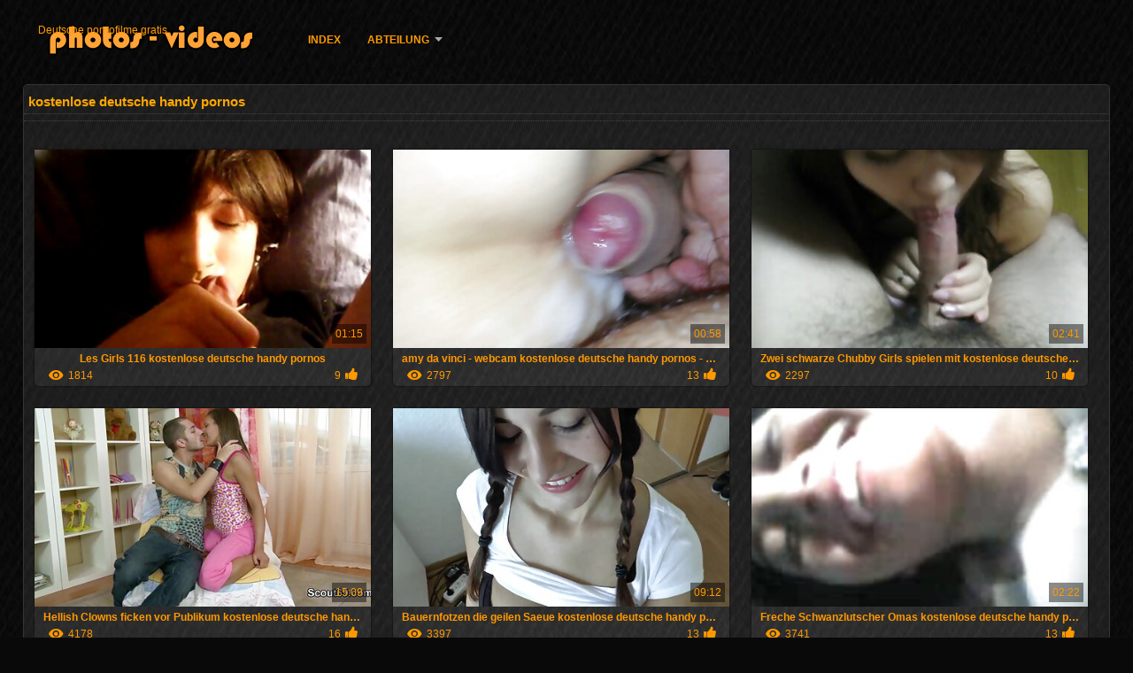

--- FILE ---
content_type: text/html; charset=UTF-8
request_url: https://de.xxxcrazywomenxxx.com/tag/51/
body_size: 5965
content:
<!DOCTYPE html>
<html lang="de">
<head>
<meta http-equiv="Content-Language" content="de" />
<title>kostenlose deutsche handy pornos Beste porno sehen  Bester porno </title>
<meta http-equiv="Content-Type" content="text/html; charset=utf-8" />
<meta name="viewport" content="width=device-width, initial-scale=1.0">
<meta http-equiv="X-UA-Compatible" content="IE=edge" />
<meta name="keywords" content="Deutsche pornofilme gratis, porno xxx adult videos " />
<meta name="description" content=" online-Deutsche pornofilme gratis " />
<link rel="canonical" href="https://de.xxxcrazywomenxxx.com/category/51/"/>
<link rel="shortcut icon" href="https://de.xxxcrazywomenxxx.com/files/favicon.ico" />
<link rel="stylesheet" href="https://de.xxxcrazywomenxxx.com/files/style_new.css" type="text/css" media="all">
<meta name="author" content="PornoMan" />
<meta name="robots" content="ALL" />
<meta name="revisit-after" content="1 day" />
<meta name="rating" content="RTA-5042-1996-1400-1577-RTA" />
<base target="_blank">
<style>body,.video_block {font-family: Arial;}</style></head>
<body><header role="banner">
<div id="header">
<div class="header_holder"><nav role="navigation">
<div id="logo"><a href="https://de.xxxcrazywomenxxx.com/" target="_self">Deutsche pornofilme gratis</a></div>
<div id="top-menu">
<a href="https://de.xxxcrazywomenxxx.com/" target="_self">Index </a>
<span class="categoriesHref"><a title="Ficken Kategorie " href="https://de.xxxcrazywomenxxx.com/categoryall.html" class=" cathref drop_down" target="_self">Abteilung <span class="dropdown_arrow"></span></a><div class="arrow_popup"></div><div class="cat_popup">
<ul class="categories_dropdown_ul">
<li><a title="3d-porno" href="https://de.xxxcrazywomenxxx.com/category/3d/" target="_self">3d-porno</a></li><li><a title="69 porno" href="https://de.xxxcrazywomenxxx.com/category/69/" target="_self">69 porno</a></li><li><a title="70er Jahre sex" href="https://de.xxxcrazywomenxxx.com/category/70s/" target="_self">70er Jahre sex</a></li><li><a title="Agent" href="https://de.xxxcrazywomenxxx.com/category/agent/" target="_self">Agent</a></li><li><a title="Albanische porno" href="https://de.xxxcrazywomenxxx.com/category/albanian/" target="_self">Albanische porno</a></li><li><a title="Algerischer porno" href="https://de.xxxcrazywomenxxx.com/category/algerian/" target="_self">Algerischer porno</a></li><li><a title="Alt+jung" href="https://de.xxxcrazywomenxxx.com/category/old+young/" target="_self">Alt+jung</a></li><li><a title="Amateur-ficken" href="https://de.xxxcrazywomenxxx.com/category/amateur/" target="_self">Amateur-ficken</a></li><li><a title="Amerika" href="https://de.xxxcrazywomenxxx.com/category/american/" target="_self">Amerika</a></li><li><a title="Anal hardcore" href="https://de.xxxcrazywomenxxx.com/category/anal/" target="_self">Anal hardcore</a></li>
</ul><ul class="categories_dropdown_ul">
<li><a title="Arabischen" href="https://de.xxxcrazywomenxxx.com/category/arab/" target="_self">Arabischen</a></li><li><a title="Argentinische porno" href="https://de.xxxcrazywomenxxx.com/category/argentinian/" target="_self">Argentinische porno</a></li><li><a title="Arzt" href="https://de.xxxcrazywomenxxx.com/category/doctor/" target="_self">Arzt</a></li><li><a title="Audition" href="https://de.xxxcrazywomenxxx.com/category/audition/" target="_self">Audition</a></li><li><a title="Außerhalb" href="https://de.xxxcrazywomenxxx.com/category/outdoor/" target="_self">Außerhalb</a></li><li><a title="Australische sex" href="https://de.xxxcrazywomenxxx.com/category/australian/" target="_self">Australische sex</a></li><li><a title="austrian" href="https://de.xxxcrazywomenxxx.com/category/austrian/" target="_self">austrian</a></li><li><a title="Azeri porno" href="https://de.xxxcrazywomenxxx.com/category/azeri/" target="_self">Azeri porno</a></li><li><a title="Babysitter sex" href="https://de.xxxcrazywomenxxx.com/category/babysitters/" target="_self">Babysitter sex</a></li><li><a title="Badezimmer porno" href="https://de.xxxcrazywomenxxx.com/category/bathroom/" target="_self">Badezimmer porno</a></li>
</ul><ul class="categories_dropdown_ul">
<li><a title="Ballbusting" href="https://de.xxxcrazywomenxxx.com/category/ballbusting/" target="_self">Ballbusting</a></li><li><a title="Bareback porn" href="https://de.xxxcrazywomenxxx.com/category/bareback/" target="_self">Bareback porn</a></li><li><a title="Bbc" href="https://de.xxxcrazywomenxxx.com/category/bbc/" target="_self">Bbc</a></li><li><a title="Big butts sex" href="https://de.xxxcrazywomenxxx.com/category/big_butts/" target="_self">Big butts sex</a></li><li><a title="Big dick porno" href="https://de.xxxcrazywomenxxx.com/category/big_cock/" target="_self">Big dick porno</a></li><li><a title="Bikinizone" href="https://de.xxxcrazywomenxxx.com/category/bikini/" target="_self">Bikinizone</a></li><li><a title="Blinkende" href="https://de.xxxcrazywomenxxx.com/category/flashing/" target="_self">Blinkende</a></li><li><a title="Blondine nackt" href="https://de.xxxcrazywomenxxx.com/category/teens/" target="_self">Blondine nackt</a></li><li><a title="Bondage" href="https://de.xxxcrazywomenxxx.com/category/bondage/" target="_self">Bondage</a></li><li><a title="Brasilianisch" href="https://de.xxxcrazywomenxxx.com/category/brazilian/" target="_self">Brasilianisch</a></li>
</ul><ul class="categories_dropdown_ul">
<li><a title="Britisch" href="https://de.xxxcrazywomenxxx.com/category/british/" target="_self">Britisch</a></li><li><a title="Bulgarischen sex" href="https://de.xxxcrazywomenxxx.com/category/bulgarian/" target="_self">Bulgarischen sex</a></li><li><a title="Cheerleadern sex" href="https://de.xxxcrazywomenxxx.com/category/cheerleaders/" target="_self">Cheerleadern sex</a></li><li><a title="Chilenischen" href="https://de.xxxcrazywomenxxx.com/category/chilean/" target="_self">Chilenischen</a></li><li><a title="Club" href="https://de.xxxcrazywomenxxx.com/category/club/" target="_self">Club</a></li><li><a title="Coed" href="https://de.xxxcrazywomenxxx.com/category/coed/" target="_self">Coed</a></li><li><a title="Cosplay" href="https://de.xxxcrazywomenxxx.com/category/cosplay/" target="_self">Cosplay</a></li><li><a title="Dänisch xxx" href="https://de.xxxcrazywomenxxx.com/category/danish/" target="_self">Dänisch xxx</a></li><li><a title="Deutsch" href="https://de.xxxcrazywomenxxx.com/category/german/" target="_self">Deutsch</a></li><li><a title="Dirty talk Filme" href="https://de.xxxcrazywomenxxx.com/category/dirty_talk/" target="_self">Dirty talk Filme</a></li>
</ul><ul class="categories_dropdown_ul">
<li><a title="Dogging" href="https://de.xxxcrazywomenxxx.com/category/dogging/" target="_self">Dogging</a></li><li><a title="Doggy" href="https://de.xxxcrazywomenxxx.com/category/doggy_style/" target="_self">Doggy</a></li><li><a title="Double penetration" href="https://de.xxxcrazywomenxxx.com/category/double_penetration/" target="_self">Double penetration</a></li><li><a title="Dreier" href="https://de.xxxcrazywomenxxx.com/category/threesomes/" target="_self">Dreier</a></li><li><a title="Ebenholz sex" href="https://de.xxxcrazywomenxxx.com/category/black+ebony/" target="_self">Ebenholz sex</a></li><li><a title="Erstaunliche porno" href="https://de.xxxcrazywomenxxx.com/category/amazing/" target="_self">Erstaunliche porno</a></li><li><a title="Erwachsene" href="https://de.xxxcrazywomenxxx.com/category/adult/" target="_self">Erwachsene</a></li><li><a title="Facials" href="https://de.xxxcrazywomenxxx.com/category/facials/" target="_self">Facials</a></li><li><a title="Femdom" href="https://de.xxxcrazywomenxxx.com/category/femdom/" target="_self">Femdom</a></li><li><a title="Fett porno" href="https://de.xxxcrazywomenxxx.com/category/bbw/" target="_self">Fett porno</a></li>
</ul><span style="float:none;clear:both;"></span><div class="div_all_categories"><a class="all_categories" href="https://de.xxxcrazywomenxxx.com/categoryall.html" target="_self">Alle Erwachsenen-Kategorien </a></div></div></span>
</div>
</nav><div class="clear"></div>
</div>
</div>
</header><main role="main"><div id="content">
<div class="content fullwidth"><h1>kostenlose deutsche handy pornos</h1>
<div class="cat_description"></div><div id="video-content">
<div class="blocks_videos">
<ul class="videos_ul">		
<li class="video_block">
	<a href="https://de.xxxcrazywomenxxx.com/link.php"><span class="video_image"><img src="https://de.xxxcrazywomenxxx.com/media/thumbs/1/v08521.jpg?1614919893" alt="Les Girls 116 kostenlose deutsche handy pornos" width="450" height="265"></span>
	<p>Les Girls 116 kostenlose deutsche handy pornos</p>
		<span class="duration">01:15</span>
		<div class="video_views"><i class="icon-visibility"></i>1814</div>
		<div class="mini-rating" title="Votes: 9">9<i class="icon-video-list-thumbs-up icon-thumbs-up"></i></div></a>
</li><li class="video_block">
	<a href="https://de.xxxcrazywomenxxx.com/link.php"><span class="video_image"><img src="https://de.xxxcrazywomenxxx.com/media/thumbs/0/v08770.jpg?1619663559" alt="amy da vinci - webcam kostenlose deutsche handy pornos - 001" width="450" height="265"></span>
	<p>amy da vinci - webcam kostenlose deutsche handy pornos - 001</p>
		<span class="duration">00:58</span>
		<div class="video_views"><i class="icon-visibility"></i>2797</div>
		<div class="mini-rating" title="Votes: 13">13<i class="icon-video-list-thumbs-up icon-thumbs-up"></i></div></a>
</li><li class="video_block">
	<a href="/video/4447/zwei-schwarze-chubby-girls-spielen-mit-kostenlose-deutsche-handy-pornos-einem-gro%C3%9Fen-schwanz-/"><span class="video_image"><img src="https://de.xxxcrazywomenxxx.com/media/thumbs/7/v04447.jpg?1621209804" alt="Zwei schwarze Chubby Girls spielen mit kostenlose deutsche handy pornos einem großen Schwanz!" width="450" height="265"></span>
	<p>Zwei schwarze Chubby Girls spielen mit kostenlose deutsche handy pornos einem großen Schwanz!</p>
		<span class="duration">02:41</span>
		<div class="video_views"><i class="icon-visibility"></i>2297</div>
		<div class="mini-rating" title="Votes: 10">10<i class="icon-video-list-thumbs-up icon-thumbs-up"></i></div></a>
</li><li class="video_block">
	<a href="https://de.xxxcrazywomenxxx.com/link.php"><span class="video_image"><img src="https://de.xxxcrazywomenxxx.com/media/thumbs/9/v03939.jpg?1616310614" alt="Hellish Clowns ficken vor Publikum kostenlose deutsche handy pornos unter Big Top" width="450" height="265"></span>
	<p>Hellish Clowns ficken vor Publikum kostenlose deutsche handy pornos unter Big Top</p>
		<span class="duration">15:09</span>
		<div class="video_views"><i class="icon-visibility"></i>4178</div>
		<div class="mini-rating" title="Votes: 16">16<i class="icon-video-list-thumbs-up icon-thumbs-up"></i></div></a>
</li><li class="video_block">
	<a href="https://de.xxxcrazywomenxxx.com/link.php"><span class="video_image"><img src="https://de.xxxcrazywomenxxx.com/media/thumbs/4/v07404.jpg?1620613060" alt="Bauernfotzen die geilen Saeue kostenlose deutsche handy pornos vom Rammelhof" width="450" height="265"></span>
	<p>Bauernfotzen die geilen Saeue kostenlose deutsche handy pornos vom Rammelhof</p>
		<span class="duration">09:12</span>
		<div class="video_views"><i class="icon-visibility"></i>3397</div>
		<div class="mini-rating" title="Votes: 13">13<i class="icon-video-list-thumbs-up icon-thumbs-up"></i></div></a>
</li><li class="video_block">
	<a href="/video/3507/freche-schwanzlutscher-omas-kostenlose-deutsche-handy-pornos/"><span class="video_image"><img src="https://de.xxxcrazywomenxxx.com/media/thumbs/7/v03507.jpg?1616296911" alt="Freche Schwanzlutscher Omas kostenlose deutsche handy pornos" width="450" height="265"></span>
	<p>Freche Schwanzlutscher Omas kostenlose deutsche handy pornos</p>
		<span class="duration">02:22</span>
		<div class="video_views"><i class="icon-visibility"></i>3741</div>
		<div class="mini-rating" title="Votes: 13">13<i class="icon-video-list-thumbs-up icon-thumbs-up"></i></div></a>
</li><li class="video_block">
	<a href="/video/7276/amateur-kostenlose-deutsche-handy-pornos-japanisches-paar/"><span class="video_image"><img src="https://de.xxxcrazywomenxxx.com/media/thumbs/6/v07276.jpg?1616336531" alt="Amateur kostenlose deutsche handy pornos japanisches Paar" width="450" height="265"></span>
	<p>Amateur kostenlose deutsche handy pornos japanisches Paar</p>
		<span class="duration">05:17</span>
		<div class="video_views"><i class="icon-visibility"></i>3250</div>
		<div class="mini-rating" title="Votes: 11">11<i class="icon-video-list-thumbs-up icon-thumbs-up"></i></div></a>
</li><li class="video_block">
	<a href="https://de.xxxcrazywomenxxx.com/link.php"><span class="video_image"><img src="https://de.xxxcrazywomenxxx.com/media/thumbs/3/v03593.jpg?1621993588" alt="Hailey 3som kostenlose deutsche handy pornos" width="450" height="265"></span>
	<p>Hailey 3som kostenlose deutsche handy pornos</p>
		<span class="duration">01:20</span>
		<div class="video_views"><i class="icon-visibility"></i>2843</div>
		<div class="mini-rating" title="Votes: 9">9<i class="icon-video-list-thumbs-up icon-thumbs-up"></i></div></a>
</li><li class="video_block">
	<a href="/video/7566/redhead-rusty-bekommen-fleisch-kostenlose-deutsche-handy-pornos-und-fleischiger/"><span class="video_image"><img src="https://de.xxxcrazywomenxxx.com/media/thumbs/6/v07566.jpg?1621999907" alt="Redhead Rusty bekommen Fleisch kostenlose deutsche handy pornos und fleischiger" width="450" height="265"></span>
	<p>Redhead Rusty bekommen Fleisch kostenlose deutsche handy pornos und fleischiger</p>
		<span class="duration">02:09</span>
		<div class="video_views"><i class="icon-visibility"></i>3221</div>
		<div class="mini-rating" title="Votes: 10">10<i class="icon-video-list-thumbs-up icon-thumbs-up"></i></div></a>
</li><li class="video_block">
	<a href="/video/8483/tolly-gegen-2-jungs-kostenlose-deutsche-handy-pornos-teil-1/"><span class="video_image"><img src="https://de.xxxcrazywomenxxx.com/media/thumbs/3/v08483.jpg?1621144039" alt="Tolly gegen 2 Jungs kostenlose deutsche handy pornos - Teil 1" width="450" height="265"></span>
	<p>Tolly gegen 2 Jungs kostenlose deutsche handy pornos - Teil 1</p>
		<span class="duration">01:53</span>
		<div class="video_views"><i class="icon-visibility"></i>2918</div>
		<div class="mini-rating" title="Votes: 9">9<i class="icon-video-list-thumbs-up icon-thumbs-up"></i></div></a>
</li><li class="video_block">
	<a href="https://de.xxxcrazywomenxxx.com/link.php"><span class="video_image"><img src="https://de.xxxcrazywomenxxx.com/media/thumbs/1/v09571.jpg?1617453741" alt="Drei lateinische kostenlose deutsche handy pornos Paare ficken zusammen" width="450" height="265"></span>
	<p>Drei lateinische kostenlose deutsche handy pornos Paare ficken zusammen</p>
		<span class="duration">08:04</span>
		<div class="video_views"><i class="icon-visibility"></i>3274</div>
		<div class="mini-rating" title="Votes: 9">9<i class="icon-video-list-thumbs-up icon-thumbs-up"></i></div></a>
</li><li class="video_block">
	<a href="https://de.xxxcrazywomenxxx.com/link.php"><span class="video_image"><img src="https://de.xxxcrazywomenxxx.com/media/thumbs/6/v06146.jpg?1615265562" alt="Hardcore kostenlose deutsche handy pornos Kabinenbohren" width="450" height="265"></span>
	<p>Hardcore kostenlose deutsche handy pornos Kabinenbohren</p>
		<span class="duration">06:03</span>
		<div class="video_views"><i class="icon-visibility"></i>2631</div>
		<div class="mini-rating" title="Votes: 7">7<i class="icon-video-list-thumbs-up icon-thumbs-up"></i></div></a>
</li><li class="video_block">
	<a href="/video/7717/luna-gp-kostenlose-deutsche-handy-pornos-webcam/"><span class="video_image"><img src="https://de.xxxcrazywomenxxx.com/media/thumbs/7/v07717.jpg?1619827398" alt="Luna GP kostenlose deutsche handy pornos Webcam" width="450" height="265"></span>
	<p>Luna GP kostenlose deutsche handy pornos Webcam</p>
		<span class="duration">01:10</span>
		<div class="video_views"><i class="icon-visibility"></i>5189</div>
		<div class="mini-rating" title="Votes: 13">13<i class="icon-video-list-thumbs-up icon-thumbs-up"></i></div></a>
</li><li class="video_block">
	<a href="https://de.xxxcrazywomenxxx.com/link.php"><span class="video_image"><img src="https://de.xxxcrazywomenxxx.com/media/thumbs/4/v05584.jpg?1616053729" alt="Reife Dame hat immer noch eine kostenlose deutsche handy pornos Vorliebe für Schwanz" width="450" height="265"></span>
	<p>Reife Dame hat immer noch eine kostenlose deutsche handy pornos Vorliebe für Schwanz</p>
		<span class="duration">05:24</span>
		<div class="video_views"><i class="icon-visibility"></i>3355</div>
		<div class="mini-rating" title="Votes: 8">8<i class="icon-video-list-thumbs-up icon-thumbs-up"></i></div></a>
</li><li class="video_block">
	<a href="https://de.xxxcrazywomenxxx.com/link.php"><span class="video_image"><img src="https://de.xxxcrazywomenxxx.com/media/thumbs/6/v09746.jpg?1614239447" alt="Versteckte kostenlose deutsche handy pornos Kamera pov" width="450" height="265"></span>
	<p>Versteckte kostenlose deutsche handy pornos Kamera pov</p>
		<span class="duration">06:33</span>
		<div class="video_views"><i class="icon-visibility"></i>3010</div>
		<div class="mini-rating" title="Votes: 7">7<i class="icon-video-list-thumbs-up icon-thumbs-up"></i></div></a>
</li><li class="video_block">
	<a href="/video/7995/eew-autow%C3%A4sche-kostenlose-deutsche-handy-pornos/"><span class="video_image"><img src="https://de.xxxcrazywomenxxx.com/media/thumbs/5/v07995.jpg?1617795636" alt="EEW - Autowäsche kostenlose deutsche handy pornos" width="450" height="265"></span>
	<p>EEW - Autowäsche kostenlose deutsche handy pornos</p>
		<span class="duration">09:49</span>
		<div class="video_views"><i class="icon-visibility"></i>3113</div>
		<div class="mini-rating" title="Votes: 7">7<i class="icon-video-list-thumbs-up icon-thumbs-up"></i></div></a>
</li><li class="video_block">
	<a href="https://de.xxxcrazywomenxxx.com/link.php"><span class="video_image"><img src="https://de.xxxcrazywomenxxx.com/media/thumbs/7/v01467.jpg?1617439173" alt="Doppeltes Team und kostenlose deutsche handy pornos arbeiten daran" width="450" height="265"></span>
	<p>Doppeltes Team und kostenlose deutsche handy pornos arbeiten daran</p>
		<span class="duration">09:59</span>
		<div class="video_views"><i class="icon-visibility"></i>3650</div>
		<div class="mini-rating" title="Votes: 8">8<i class="icon-video-list-thumbs-up icon-thumbs-up"></i></div></a>
</li><li class="video_block">
	<a href="/video/4473/verbindung-kostenlose-deutsche-handy-pornos-voll-franz%C3%B6sischer-film/"><span class="video_image"><img src="https://de.xxxcrazywomenxxx.com/media/thumbs/3/v04473.jpg?1615462927" alt="Verbindung kostenlose deutsche handy pornos VOLL FRANZÖSISCHER FILM" width="450" height="265"></span>
	<p>Verbindung kostenlose deutsche handy pornos VOLL FRANZÖSISCHER FILM</p>
		<span class="duration">06:13</span>
		<div class="video_views"><i class="icon-visibility"></i>4381</div>
		<div class="mini-rating" title="Votes: 9">9<i class="icon-video-list-thumbs-up icon-thumbs-up"></i></div></a>
</li><li class="video_block">
	<a href="/video/7828/reifes-paar-sex-kostenlose-deutsche-handy-pornos-im-freien/"><span class="video_image"><img src="https://de.xxxcrazywomenxxx.com/media/thumbs/8/v07828.jpg?1614598602" alt="Reifes Paar Sex kostenlose deutsche handy pornos im Freien" width="450" height="265"></span>
	<p>Reifes Paar Sex kostenlose deutsche handy pornos im Freien</p>
		<span class="duration">12:42</span>
		<div class="video_views"><i class="icon-visibility"></i>3649</div>
		<div class="mini-rating" title="Votes: 7">7<i class="icon-video-list-thumbs-up icon-thumbs-up"></i></div></a>
</li><li class="video_block">
	<a href="/video/1822/hartn%C3%A4ckiges-bohren-auf-der-kostenlose-deutsche-handy-pornos-couch/"><span class="video_image"><img src="https://de.xxxcrazywomenxxx.com/media/thumbs/2/v01822.jpg?1615216923" alt="Hartnäckiges Bohren auf der kostenlose deutsche handy pornos Couch" width="450" height="265"></span>
	<p>Hartnäckiges Bohren auf der kostenlose deutsche handy pornos Couch</p>
		<span class="duration">02:00</span>
		<div class="video_views"><i class="icon-visibility"></i>3131</div>
		<div class="mini-rating" title="Votes: 6">6<i class="icon-video-list-thumbs-up icon-thumbs-up"></i></div></a>
</li><li class="video_block">
	<a href="/video/3914/n%C3%A4her-und-kostenlose-deutsche-handy-pornos-n%C3%A4her-an-meiner-muschi/"><span class="video_image"><img src="https://de.xxxcrazywomenxxx.com/media/thumbs/4/v03914.jpg?1617375111" alt="Näher und kostenlose deutsche handy pornos näher an meiner Muschi" width="450" height="265"></span>
	<p>Näher und kostenlose deutsche handy pornos näher an meiner Muschi</p>
		<span class="duration">02:26</span>
		<div class="video_views"><i class="icon-visibility"></i>2869</div>
		<div class="mini-rating" title="Votes: 5">5<i class="icon-video-list-thumbs-up icon-thumbs-up"></i></div></a>
</li><li class="video_block">
	<a href="/video/9668/mit-spielzeug-spielen-kostenlose-deutsche-handy-pornos/"><span class="video_image"><img src="https://de.xxxcrazywomenxxx.com/media/thumbs/8/v09668.jpg?1616824358" alt="Mit Spielzeug spielen kostenlose deutsche handy pornos" width="450" height="265"></span>
	<p>Mit Spielzeug spielen kostenlose deutsche handy pornos</p>
		<span class="duration">05:01</span>
		<div class="video_views"><i class="icon-visibility"></i>4309</div>
		<div class="mini-rating" title="Votes: 6">6<i class="icon-video-list-thumbs-up icon-thumbs-up"></i></div></a>
</li><li class="video_block">
	<a href="/video/5094/hei%C3%9F-und-bereit-um-19-kostenlose-deutsche-handy-pornos/"><span class="video_image"><img src="https://de.xxxcrazywomenxxx.com/media/thumbs/4/v05094.jpg?1618152797" alt="heiß und bereit um 19 kostenlose deutsche handy pornos" width="450" height="265"></span>
	<p>heiß und bereit um 19 kostenlose deutsche handy pornos</p>
		<span class="duration">08:42</span>
		<div class="video_views"><i class="icon-visibility"></i>3391</div>
		<div class="mini-rating" title="Votes: 4">4<i class="icon-video-list-thumbs-up icon-thumbs-up"></i></div></a>
</li><li class="video_block">
	<a href="/video/5899/gro%C3%9Fer-bambi-kostenlose-deutsche-handy-pornos/"><span class="video_image"><img src="https://de.xxxcrazywomenxxx.com/media/thumbs/9/v05899.jpg?1615931674" alt="Großer Bambi kostenlose deutsche handy pornos" width="450" height="265"></span>
	<p>Großer Bambi kostenlose deutsche handy pornos</p>
		<span class="duration">12:08</span>
		<div class="video_views"><i class="icon-visibility"></i>3675</div>
		<div class="mini-rating" title="Votes: 4">4<i class="icon-video-list-thumbs-up icon-thumbs-up"></i></div></a>
</li>
</ul><div class="navigation"></div>
</div>
<div class="clear"></div>
</div></div>
<div class="clear"></div>
</div></main>
<div id="menu">
<h2>die beliebteste Internetseite aller sexy Frauen Internet für sexy Damen </h2>
<a href="/tag/81/">deutsche amateur pornos kostenlos</a>, <a href="/tag/18/">deutsche free pornos</a>, <a href="/tag/5/">deutsche gratis pornos</a>, <a href="/tag/24/">deutsche gratispornos</a>, <a href="/tag/17/">deutsche kostenlose pornofilme</a>, <a href="/tag/7/">deutsche kostenlose pornos</a>, <a href="/tag/22/">deutsche kostenlose sexfilme</a>, <a href="/tag/94/">deutsche ponos gratis</a>, <a href="/tag/54/">deutsche ponos kostenlos</a>, <a href="/tag/97/">deutsche porn kostenlos</a>, <a href="/tag/48/">deutsche porno spielfilme</a>, <a href="/tag/10/">deutsche pornofilme kostenlos</a>, <a href="/tag/74/">deutsche pornofilme kostenlos ansehen</a>, <a href="/tag/79/">deutsche pornos for free</a>, <a href="/tag/16/">deutsche pornos free</a>, <a href="/tag/44/">deutsche pornos frei</a>, <a href="/tag/4/">deutsche pornos gratis</a>, <a href="/tag/71/">deutsche pornos gratis ansehen</a>, <a href="/tag/57/">deutsche pornos kostenfrei</a>, <a href="/tag/1/">deutsche pornos kostenlos</a>, <a href="/tag/43/">deutsche pornos kostenlos anschauen</a>, <a href="/tag/37/">deutsche pornos kostenlos ansehen</a>, <a href="/tag/100/">deutsche pornos kostenlos ohne anmeldung</a>, <a href="/tag/32/">deutsche pornos umsonst</a>, <a href="/tag/89/">deutsche pornostars kostenlos</a>, <a href="/tag/67/">deutsche pornovideos kostenlos</a>, <a href="/tag/11/">deutsche sexfilme gratis</a>, <a href="/tag/30/">deutsche sexfilme hd</a>, <a href="/tag/75/">deutsche sexfilme in hd</a>, <a href="/tag/9/">deutsche sexfilme kostenlos</a>, <a href="/tag/62/">deutsche sexfime kostenlos</a>, <a href="/tag/59/">deutsche sexvideos kostenlos</a>, <a href="/tag/52/">deutschepornos kostenlos</a>, <a href="/tag/90/">deutscher sexfilm gratis</a>, <a href="/tag/42/">deutschsex kostenlos</a>, <a href="/tag/64/">deutschsprachige gratis pornos</a>, <a href="/tag/76/">deutschsprachige kostenlose pornos</a>, <a href="/tag/82/">deutschsprachige pornofilme gratis</a>, <a href="/tag/65/">deutschsprachige pornofilme kostenlos</a>, <a href="/tag/66/">deutschsprachige pornos gratis</a>, <a href="/tag/28/">deutschsprachige pornos kostenlos</a>, <a href="/tag/72/">deutschsprachige sexfilme kostenlos</a>, <a href="/tag/93/">dt sexfilme</a>, <a href="/tag/27/">freie deutsche pornofilme</a>, <a href="/tag/8/">freie deutsche pornos</a>, <a href="/tag/95/">freier sexfilm</a>, <a href="/tag/70/">geile deutsche pornos kostenlos</a>, <a href="/tag/87/">german pornos kostenlos</a>, <a href="/tag/73/">gratis deutsche amateur pornos</a>, <a href="/tag/13/">gratis deutsche pornofilme</a>, <a href="/tag/6/">gratis deutsche pornos</a>, <a href="/tag/56/">gratis deutschsprachige pornos</a>, <a href="/tag/46/">kostenfreie deutsche pornos</a>, <a href="/tag/55/">kostenlos deutsche pornos ansehen</a>, <a href="/tag/78/">kostenlos deutsche pornos sehen</a>, <a href="/tag/99/">kostenlos deutsche sexfilme anschauen</a>, <a href="/tag/58/">kostenlos deutsche sexfilme ansehen</a>, <a href="/tag/96/">kostenlose deutsche amateur pornofilme</a>, <a href="/tag/33/">kostenlose deutsche amateur pornos</a>, <a href="/tag/29/">kostenlose deutsche fickfilme</a>, <a href="/tag/51/">kostenlose deutsche handy pornos</a>, <a href="/tag/61/">kostenlose deutsche handypornos</a>, <a href="/tag/40/">kostenlose deutsche inzest pornos</a>, <a href="/tag/63/">kostenlose deutsche milf pornos</a>, <a href="/tag/88/">kostenlose deutsche omapornos</a>, <a href="/tag/36/">kostenlose deutsche ponos</a>, <a href="/tag/35/">kostenlose deutsche por</a>, <a href="/tag/50/">kostenlose deutsche porn</a>, <a href="/tag/69/">kostenlose deutsche pornoclips</a>, <a href="/tag/2/">kostenlose deutsche pornofilme</a>, <a href="/tag/0/">kostenlose deutsche pornos</a>, <a href="/tag/39/">kostenlose deutsche pornos anschauen</a>, <a href="/tag/34/">kostenlose deutsche pornoseiten</a>, <a href="/tag/53/">kostenlose deutsche pornovideos</a>, <a href="/tag/45/">kostenlose deutsche pronos</a>, 
<div class="clear"></div>

<footer role="contentinfo"><div id="footer">
		<p style="color:#FFFFFF;">Website  <a href="https://de.xxxcrazywomenxxx.com/" target="_self">Deutsche pornofilme gratis </a> ist für Personen über 18 Jahre bestimmt! Alle Fotos und heiße porno Filme auf dieser Seite sind inszeniert und sind <br/> im freien Zugang über das Internet. Alle sexy Frauen sind älter als 18 Jahre. </p>
	<p><a href="https://deutschesexfilme.info/">Gratis deutsche sexfilme</a>, <a href="https://de.videosxxxespanol.com/">Alte pornofilme</a>, <a href="https://de.videoeroticigratis.com/">Kostenlose pornos</a>, <a href="http://de.madurasporno.org/">Ältere porn</a>, <a href="http://geilefrauen.net/">Geile frauen</a>, <a href="https://deutsch.monster/">Porn deutsch</a>, <a href="https://kostenlosepornoseiten.com/">Kostenlose pornoseiten</a>, <a href="https://fi.adshkhu.com/">Seksivideoita</a>, <a href="https://de.phimsexcotrang.casa/">Tittenfick</a>, <a href="https://de.videosdemadura.com/">Damen porno</a>, <a href="https://sexfilmekostenlos.com/">Sexfilme Kostenlos</a>, <a href="https://de.videospornoscaseros.net/">Kostenlose deutsche sexfilme</a>, <a href="https://de.azeripornovideo.com/">Behaart porno</a>, <a href="https://de.videoaweklucah.com/">Dicke nackte frauen</a>, <a href="https://kostenlos.best/">Erotische filme kostenlos</a>, <a href="https://de.videosxxxdeveteranas.com/">Sex film kostenlos</a>, <a href="https://de.xxxvideoscompletos.com/">Gratis deutsche sexfilme</a>, <a href="https://de.videosmamas.top/">Sexfilme kostenlos</a>, <a href="https://deutschepornos.icu/">Deutsche pornos</a>, <a href="https://de.videosespanolas.top/">Frauen xxx</a>, <a href="https://de.filmovisex.org/">Private pornofilme</a>, <a href="https://reifegeilefrauen.org/">Reife geile frauen</a>, <a href="https://de.seksfilmsgratis.top/">Kostenlose sexvideos</a>, <a href="https://de.meisjeneuken.net/">ältere pornos</a>, <a href="https://de.xxxhinditube.com/">Reifen porn</a>, <a href="https://de.lucahtetek.com/">XXX kostenlos</a>, <a href="https://de.arabarab.net/">Gratis fickfilme</a>, <a href="https://de.mujeresdesnudasenlaplaya.com/">Erotikfilme gratis</a>, <a href="https://de.videosxxxgratuit.net/">Kostenlose pornos</a>, <a href="https://de.videosxxxdemaduras.com/">Pornovideos kostenlos</a>, <a href="https://de.donnenudexxx.casa/">Freie pornos</a>, <a href="https://de.senorasfollando.top/">Hausfrauensex</a>, <a href="https://de.videosmadurasxx.com/">Amateurpornos</a>, <a href="https://de.gratissexfilmen.com/">Sexfilm gratis</a>, <a href="https://de.videoscaseros.top/">Gratis pornofilme</a>, <a href="https://kostenlose.top/">Kostenlose pornofilme</a>, <a href="https://de.pornoenespanolgratis.com/">Beste pornoseite</a>, <a href="https://xxxpornde.com/">Deutsch Porno</a>, <a href="https://sexfilme.work/">Private sexfilme</a>, <a href="https://de.videosmamas.cyou/">Geile pornofilme</a>, <a href="https://de.senorascojiendo.com/">Lesbensex</a>, <a href="https://de.pornovideoingyen.com/">Gratis fickfilme</a>, <a href="https://papafickttochter.com/">Papa fickt tochter</a>, <a href="https://frauenporno.best/">FrauenPorno</a>, <a href="https://de.maduritasespanolas.com/">Kostenlose fickfilme</a>, <a href="https://erotikfilme.fun/">Deutsche erotikfilme</a>, <a href="https://de.videosgratispornoespanol.com/">Fickfilme kostenlos</a>, <a href="https://de.cojiendo.top/">Pornofilme gratis</a>, <a href="https://de.pornicifilmovi.com/">Hausfrauen sex</a>, <a href="https://de.videosamateurxxx.com/">Pornofilme ansehen</a>, </p>
	
	© Deutsche pornofilme gratis 
</div>
</div>
</footer><div class="outer-fade"><div class="fade"></div><div class="inner-fade"></div></div>
</body>
</html>